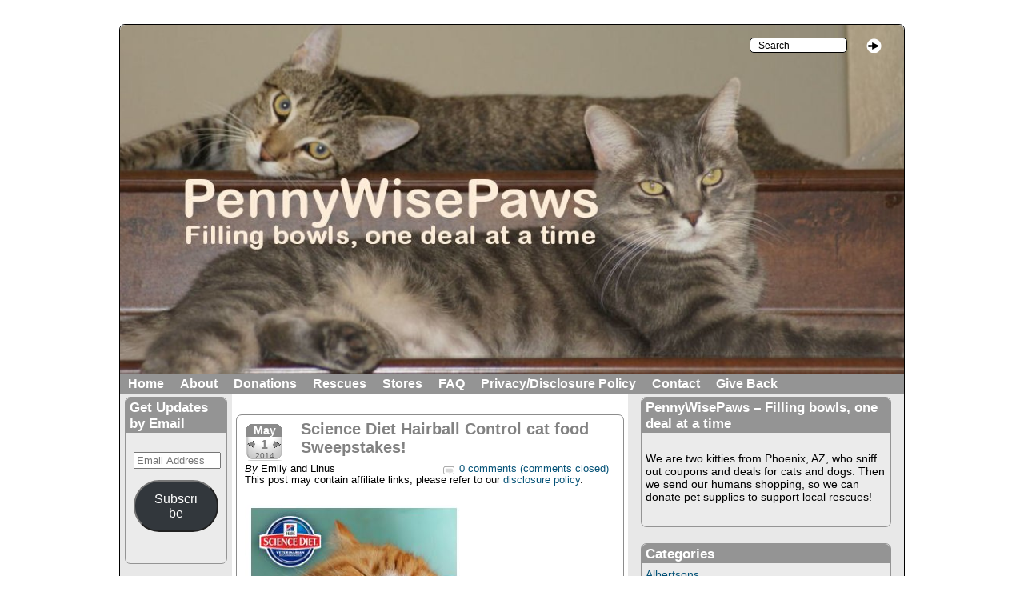

--- FILE ---
content_type: text/html; charset=UTF-8
request_url: https://www.pennywisepaws.com/science-diet-hairball-control-cat-food-sweepstakes/
body_size: 18399
content:
<!DOCTYPE html PUBLIC "-//W3C//DTD XHTML 1.0 Strict//EN" 
"http://www.w3.org/TR/xhtml1/DTD/xhtml1-strict.dtd">

<html lang="en-US" xmlns="http://www.w3.org/1999/xhtml">

<head profile="http://gmpg.org/xfn/11">
<meta name="viewport" content="width=device-width" />
<meta http-equiv="Content-Type" content="text/html; charset=UTF-8" />






 



<!--single-post.php-->












<!-- This is the WordPress Childishly Simple theme from Alchemweb.co.uk -->

<link rel="stylesheet" type="text/css" media="all" href="https://www.pennywisepaws.com/wp-content/themes/childishly-simple/style.css" />



<style type = "text/css">body {background-color:#ffffff;}

a:link,a:visited, div.entry a.more-link:link, div.entry a.more-link:visited, p.post-info-top span.number-of-comments, p.post-info-top span.meta-info, a.comments-closed:link, a.comments-closed:visited {color:#035176;}
a:hover, div.entry a.more-link:hover,a.comments-closed:hover {color:#05a2ed;}

div.wrapper, div#wrapper {width:980px; margin-left:auto;margin-right:auto; margin-top:30px;border-width:1px;border-color:#000000;}

h1.primary-tagline-h1, a.primary-tagline-link {color:#ffffff;}

h2.secondary-tagline-h2, a.secondary-tagline-link {color:#ffffff;}

ul.top-navigation, div.top-navigation {background-color:#949494; }
div.top-navigation {border-top-color:#ffffff; border-bottom-color:#ffffff; }
div.top-navigation a, small.nav_desc {color:#ffffff;}
div.top-navigation li:hover > a,  div.top-navigation a:focus {color:#000000;}

ul.top-navigation li li a:link, ul.top-navigation li li a:visited {color:#000000; background-color:#ffffff; border-color: #000000;} 
ul.top-navigation li li a:hover {color:#616161; background-color:#d6d6d6; border-color: #000000;} 
ul.top-navigation li li a:active {color:#000000; background-color:#949494; border-color: #000000;} 

div.inner-wrapper, div#inner-wrapper{background-color:#ffffff;}
div.header-container{min-height:25px;}
div#content, div.content{width:495px;}

div.sidebar{padding-top:3px;}
div.left-sidebar{width:140px;background-color:#e8e8e8}
div.inner-wrapper div.long-left-sidebar-background, div#inner-wrapper div.long-left-sidebar-background{background-color:#e8e8e8; width:140px;left:0px;}
div.left-sidebar-item {background-color:#ebebeb; border-color:#949494;color:#000000}
div.left-sidebar table,  div.left-sidebar th,  div.left-sidebar tr,  div.left-sidebar td {border-color:#000000;}
div.left-sidebar-item ul li {border-bottom-color:#ffffff}
div.left-sidebar-item h2.widgettitle, div.left-sidebar-item h2.left-sidebar-item {background-color:#949494; color:#ffffff;}

div.left-sidebar-item a:link, div.left-sidebar-item a:visited, div.left-sidebar-item a.url:link, div.left-sidebar-item a.url:visited {color:#035176;}
div.left-sidebar-item a:hover, div.left-sidebar-item a.url:hover {color:#05a2ed;}

div.right-sidebar{width:345px;background-color:#e8e8e8;}
div.inner-wrapper div.long-right-sidebar-background, div#inner-wrapper div.long-right-sidebar-background{background-color:#e8e8e8; width:345px;right:0px;}
div.right-sidebar-item {background-color:#ebebeb;border-color:#949494;color:#000000;}
div.right-sidebar table,  div.right-sidebar th,  div.right-sidebar tr,  div.right-sidebar td {border-color:#000000;}
div.right-sidebar-item ul li {border-bottom-color:#ffffff}
div.right-sidebar-item h2.widgettitle, div.right-sidebar-item h2.right-sidebar-item {background-color:#949494;color:#ffffff;}

div.right-sidebar-item a:link, div.right-sidebar-item a:visited, div.right-sidebar-item a.url:link, div.right-sidebar-item a.url:visited {color:#035176;}
div.right-sidebar-item a:hover, div.right-sidebar-item a.url:hover {color:#05a2ed;}

h1.multiple-post-heading,  span.multiple-nav-left a, span.multiple-nav-right a, p.single-left, p.single-right, p.single-left a, p.single-right a, p.password-protected-comments, h3.comment-reply-title, h3.comment-reply-title a:link, h3.comments, a#cancel-comment-reply-link, p.allowed-tags, p.logged-in-as, p.must-be-logged-in, p.must-be-logged-in a, a.logged-in-as, a.log-out {color:#535353;}

h1.post-title,  h1.page-title,  h2.post-title, a.permalink:link, a.permalink:visited  {color:#828282;}
a.permalink:hover {color:#b1b1b1;}

div.post, div.page, div.attachment, p.post-info-top, div.inner-home-page-simple-textarea-content  {border-color:#8c8c8c; background-color:#ffffff; color:#000000;}

div.entry table,  div.entry th,  div.entry tr,  div.entry td {border-color:#000000;}
.wp-caption-text, span.comment-link {color:#000000;}

div.post, div.page, div.attachment {margin-bottom:30px;}

div.sticky {border-color: #8c8c8c;}

ul.bottom-navigation, div.bottom-navigation {background-color:#949494; }
div.bottom-navigation {border-top-color:#ffffff; border-bottom-color:#ffffff; }
div.bottom-navigation a, small.nav_desc {color:#ffffff;}
div.bottom-navigation li:hover > a,  div.bottom-navigation a:focus {color:#000000;}

ul.bottom-navigation li li a:link, ul.bottom-navigation li li a:visited {color:#000000; background-color:#ffffff; border-color: #000000;} 
ul.bottom-navigation li li a:hover {color:#616161; background-color:#d6d6d6; border-color: #000000;} 
ul.bottom-navigation li li a:active {color:#000000; background-color:#949494; border-color: #000000;} 

div.footer {background-color:#dfdfdf;}
div.inner-footer-widget-container {padding-left:10px;}
div.inner-footer-widget-container {padding-right:10px;}
div.inner-footer table,  div.inner-footer th,  div.inner-footer tr,  div.inner-footer td {border-color:#000000;}
div.outer-footer-item {width:33.33%;}
div.inner-footer-item {background-color:#ebebeb;border-color:#ebebeb;color:#000000; min-height:200px;}
div.inner-footer-item p.footer-latest-comments-excerpt {color:#000000;}
div.inner-footer-item ul li {border-bottom-color:#ffffff}
div.inner-footer-item h2.footer-item, div.inner-footer-item h2.widgettitle {background-color:#949494;color:#ffffff;}

div.inner-footer-item a:link, div.inner-footer-item a:visited {color:#035176;}
div.inner-footer-item a:hover {color:#05a2ed;}

div.footer-spacer {height:10px;}

a.powered-by:link, a.theme-created-by:link, a.rss-all-posts:link, a.rss-all-comments:link, a.rss-comments-single-post:link, a.designed-by:link, a.powered-by:visited, a.theme-created-by:visited, a.rss-all-posts:visited, a.rss-all-comments:visited, a.rss-comments-single-post:visited, a.designed-by:visited {color:#574e4e;}

span.image-rss {border-color:#574e4e;}

p.copyright, span.theme-created-by, a.powered-by:hover, a.theme-created-by:hover, a.rss-all-posts:hover, a.rss-all-comments:hover, a.rss-comments-single-post:hover, a.designed-by:hover {color:#ffffff;}

div.inner-home-page-simple-textarea-content, div.post, div.page, div.attachment, div.comment-body{-moz-border-radius:7px;-webkit-border-radius:7px;border-radius:7px}

div.left-sidebar-item, h2.left-sidebar-item,  div.right-sidebar-item, h2.right-sidebar-item, div.inner-footer-item, h2.footer-item, left-sidebar-item, h2.left-sidebar-item,  div.inner-home-page-widget, div.left-sidebar-item h2.widgettitle:first-child, div.right-sidebar-item h2.widgettitle:first-child, div.inner-footer-item h2.widgettitle:first-child, div.inner-home-page-widget  h2.widgettitle:first-child  {-moz-border-radius-topleft:7px; -moz-border-radius-topright:7px;-webkit-border-top-left-radius:7px;-webkit-border-top-right-radius:7px;border-top-right-radius:7px;border-top-left-radius:7px;}


div.left-sidebar-item,div.right-sidebar-item, div.inner-footer-item, div.inner-home-page-widget {-moz-border-radius-bottomleft: 7px; -moz-border-radius-bottomright:7px;-webkit-border-bottom-left-radius:7px;-webkit-border-bottom-right-radius:7px;border-bottom-right-radius:7px;border-bottom-left-radius:7px;}


div.wrapper, div#wrapper, div.top-image-container, img.header {-moz-border-radius-topleft:7px; -moz-border-radius-topright:7px;-webkit-border-top-left-radius:7px;-webkit-border-top-right-radius:7px;border-top-right-radius:7px;border-top-left-radius:7px;}


div.wrapper, div#wrapper, div.footer {-moz-border-radius-bottomleft:7px; -moz-border-radius-bottomright:7px;-webkit-border-bottom-left-radius:7px;-webkit-border-bottom-right-radius:7px;border-bottom-right-radius:7px;border-bottom-left-radius:7px;}


img.avatar {-moz-border-radius: 3px;border-radius: 3px;-webkit-box-shadow: 0 1px 2px #bbb;-moz-box-shadow: 0 1px 2px #bbb;box-shadow: 0 1px 2px #bbb;}


a.page-numbers:link, a.page-numbers:visited, a.page-numbers:hover,span.current {-moz-border-radius: 3px;border-radius: 3px;-webkit-box-shadow: 0 1px 2px #bbb;-moz-box-shadow: 0 1px 2px #bbb;box-shadow: 0 1px 2px #bbb;}



/*Start font-size and font-family styles*/


/*End font-size and font-family styles*/

</style> 


 



<title>Science Diet Hairball Control cat food Sweepstakes! - PennyWisePaws</title>



		    <!-- PVC Template -->
    <script type="text/template" id="pvc-stats-view-template">
    <i class="pvc-stats-icon medium" aria-hidden="true"><svg aria-hidden="true" focusable="false" data-prefix="far" data-icon="chart-bar" role="img" xmlns="http://www.w3.org/2000/svg" viewBox="0 0 512 512" class="svg-inline--fa fa-chart-bar fa-w-16 fa-2x"><path fill="currentColor" d="M396.8 352h22.4c6.4 0 12.8-6.4 12.8-12.8V108.8c0-6.4-6.4-12.8-12.8-12.8h-22.4c-6.4 0-12.8 6.4-12.8 12.8v230.4c0 6.4 6.4 12.8 12.8 12.8zm-192 0h22.4c6.4 0 12.8-6.4 12.8-12.8V140.8c0-6.4-6.4-12.8-12.8-12.8h-22.4c-6.4 0-12.8 6.4-12.8 12.8v198.4c0 6.4 6.4 12.8 12.8 12.8zm96 0h22.4c6.4 0 12.8-6.4 12.8-12.8V204.8c0-6.4-6.4-12.8-12.8-12.8h-22.4c-6.4 0-12.8 6.4-12.8 12.8v134.4c0 6.4 6.4 12.8 12.8 12.8zM496 400H48V80c0-8.84-7.16-16-16-16H16C7.16 64 0 71.16 0 80v336c0 17.67 14.33 32 32 32h464c8.84 0 16-7.16 16-16v-16c0-8.84-7.16-16-16-16zm-387.2-48h22.4c6.4 0 12.8-6.4 12.8-12.8v-70.4c0-6.4-6.4-12.8-12.8-12.8h-22.4c-6.4 0-12.8 6.4-12.8 12.8v70.4c0 6.4 6.4 12.8 12.8 12.8z" class=""></path></svg></i> 
	 <%= total_view %> total views	<% if ( today_view > 0 ) { %>
		<span class="views_today">,  <%= today_view %> views today</span>
	<% } %>
	</span>
	</script>
		    <meta name='robots' content='index, follow, max-image-preview:large, max-snippet:-1, max-video-preview:-1' />

	<!-- This site is optimized with the Yoast SEO plugin v22.6 - https://yoast.com/wordpress/plugins/seo/ -->
	<link rel="canonical" href="https://www.pennywisepaws.com/science-diet-hairball-control-cat-food-sweepstakes/" />
	<meta property="og:locale" content="en_US" />
	<meta property="og:type" content="article" />
	<meta property="og:title" content="Science Diet Hairball Control cat food Sweepstakes! - PennyWisePaws" />
	<meta property="og:description" content="&nbsp; Science Diet is hosting another giveaway! Head over here and enter for a chance to win one of 3000 Hill&#8217;s® Science Diet® Adult Hairball Control cat food prizes! The contest runs through 5/9/2014. Good luck to all!! We know Pesky and Angel&#8217;s human will have to enter this one for sure! &nbsp; Related posts: Reminder: (continue reading...)" />
	<meta property="og:url" content="https://www.pennywisepaws.com/science-diet-hairball-control-cat-food-sweepstakes/" />
	<meta property="og:site_name" content="PennyWisePaws" />
	<meta property="article:published_time" content="2014-05-01T17:22:06+00:00" />
	<meta property="og:image" content="https://www.pennywisepaws.com/wp-content/uploads/2014/05/sd-hairball.jpg" />
	<meta property="og:image:width" content="269" />
	<meta property="og:image:height" content="268" />
	<meta property="og:image:type" content="image/jpeg" />
	<meta name="author" content="Emily and Linus" />
	<meta name="twitter:label1" content="Written by" />
	<meta name="twitter:data1" content="Emily and Linus" />
	<script type="application/ld+json" class="yoast-schema-graph">{"@context":"https://schema.org","@graph":[{"@type":"WebPage","@id":"https://www.pennywisepaws.com/science-diet-hairball-control-cat-food-sweepstakes/","url":"https://www.pennywisepaws.com/science-diet-hairball-control-cat-food-sweepstakes/","name":"Science Diet Hairball Control cat food Sweepstakes! - PennyWisePaws","isPartOf":{"@id":"https://www.pennywisepaws.com/#website"},"primaryImageOfPage":{"@id":"https://www.pennywisepaws.com/science-diet-hairball-control-cat-food-sweepstakes/#primaryimage"},"image":{"@id":"https://www.pennywisepaws.com/science-diet-hairball-control-cat-food-sweepstakes/#primaryimage"},"thumbnailUrl":"https://www.pennywisepaws.com/wp-content/uploads/2014/05/sd-hairball.jpg","datePublished":"2014-05-01T17:22:06+00:00","dateModified":"2014-05-01T17:22:06+00:00","author":{"@id":"https://www.pennywisepaws.com/#/schema/person/9059223b8f6b8e979330522c96e4c1cf"},"breadcrumb":{"@id":"https://www.pennywisepaws.com/science-diet-hairball-control-cat-food-sweepstakes/#breadcrumb"},"inLanguage":"en-US","potentialAction":[{"@type":"ReadAction","target":["https://www.pennywisepaws.com/science-diet-hairball-control-cat-food-sweepstakes/"]}]},{"@type":"ImageObject","inLanguage":"en-US","@id":"https://www.pennywisepaws.com/science-diet-hairball-control-cat-food-sweepstakes/#primaryimage","url":"https://www.pennywisepaws.com/wp-content/uploads/2014/05/sd-hairball.jpg","contentUrl":"https://www.pennywisepaws.com/wp-content/uploads/2014/05/sd-hairball.jpg","width":269,"height":268},{"@type":"BreadcrumbList","@id":"https://www.pennywisepaws.com/science-diet-hairball-control-cat-food-sweepstakes/#breadcrumb","itemListElement":[{"@type":"ListItem","position":1,"name":"Home","item":"https://www.pennywisepaws.com/"},{"@type":"ListItem","position":2,"name":"Science Diet Hairball Control cat food Sweepstakes!"}]},{"@type":"WebSite","@id":"https://www.pennywisepaws.com/#website","url":"https://www.pennywisepaws.com/","name":"PennyWisePaws","description":"Filling bowls, one deal at a time","potentialAction":[{"@type":"SearchAction","target":{"@type":"EntryPoint","urlTemplate":"https://www.pennywisepaws.com/?s={search_term_string}"},"query-input":"required name=search_term_string"}],"inLanguage":"en-US"},{"@type":"Person","@id":"https://www.pennywisepaws.com/#/schema/person/9059223b8f6b8e979330522c96e4c1cf","name":"Emily and Linus","image":{"@type":"ImageObject","inLanguage":"en-US","@id":"https://www.pennywisepaws.com/#/schema/person/image/","url":"https://secure.gravatar.com/avatar/6f33e04913a3cd710a2aed116c1f6fe0?s=96&d=retro&r=g","contentUrl":"https://secure.gravatar.com/avatar/6f33e04913a3cd710a2aed116c1f6fe0?s=96&d=retro&r=g","caption":"Emily and Linus"},"sameAs":["http://www.pennywisepaws.com"],"url":"https://www.pennywisepaws.com/author/emilyandlinuscox-net/"}]}</script>
	<!-- / Yoast SEO plugin. -->


<link rel='dns-prefetch' href='//secure.gravatar.com' />
<link rel='dns-prefetch' href='//stats.wp.com' />
<link rel='dns-prefetch' href='//v0.wordpress.com' />
<link rel='dns-prefetch' href='//jetpack.wordpress.com' />
<link rel='dns-prefetch' href='//s0.wp.com' />
<link rel='dns-prefetch' href='//public-api.wordpress.com' />
<link rel='dns-prefetch' href='//0.gravatar.com' />
<link rel='dns-prefetch' href='//1.gravatar.com' />
<link rel='dns-prefetch' href='//2.gravatar.com' />
<link rel='dns-prefetch' href='//widgets.wp.com' />
<link rel="alternate" type="application/rss+xml" title="PennyWisePaws &raquo; Feed" href="https://www.pennywisepaws.com/feed/" />
<link rel="alternate" type="application/rss+xml" title="PennyWisePaws &raquo; Comments Feed" href="https://www.pennywisepaws.com/comments/feed/" />
<script type="text/javascript">
/* <![CDATA[ */
window._wpemojiSettings = {"baseUrl":"https:\/\/s.w.org\/images\/core\/emoji\/15.0.3\/72x72\/","ext":".png","svgUrl":"https:\/\/s.w.org\/images\/core\/emoji\/15.0.3\/svg\/","svgExt":".svg","source":{"concatemoji":"https:\/\/www.pennywisepaws.com\/wp-includes\/js\/wp-emoji-release.min.js?ver=6.5.3"}};
/*! This file is auto-generated */
!function(i,n){var o,s,e;function c(e){try{var t={supportTests:e,timestamp:(new Date).valueOf()};sessionStorage.setItem(o,JSON.stringify(t))}catch(e){}}function p(e,t,n){e.clearRect(0,0,e.canvas.width,e.canvas.height),e.fillText(t,0,0);var t=new Uint32Array(e.getImageData(0,0,e.canvas.width,e.canvas.height).data),r=(e.clearRect(0,0,e.canvas.width,e.canvas.height),e.fillText(n,0,0),new Uint32Array(e.getImageData(0,0,e.canvas.width,e.canvas.height).data));return t.every(function(e,t){return e===r[t]})}function u(e,t,n){switch(t){case"flag":return n(e,"\ud83c\udff3\ufe0f\u200d\u26a7\ufe0f","\ud83c\udff3\ufe0f\u200b\u26a7\ufe0f")?!1:!n(e,"\ud83c\uddfa\ud83c\uddf3","\ud83c\uddfa\u200b\ud83c\uddf3")&&!n(e,"\ud83c\udff4\udb40\udc67\udb40\udc62\udb40\udc65\udb40\udc6e\udb40\udc67\udb40\udc7f","\ud83c\udff4\u200b\udb40\udc67\u200b\udb40\udc62\u200b\udb40\udc65\u200b\udb40\udc6e\u200b\udb40\udc67\u200b\udb40\udc7f");case"emoji":return!n(e,"\ud83d\udc26\u200d\u2b1b","\ud83d\udc26\u200b\u2b1b")}return!1}function f(e,t,n){var r="undefined"!=typeof WorkerGlobalScope&&self instanceof WorkerGlobalScope?new OffscreenCanvas(300,150):i.createElement("canvas"),a=r.getContext("2d",{willReadFrequently:!0}),o=(a.textBaseline="top",a.font="600 32px Arial",{});return e.forEach(function(e){o[e]=t(a,e,n)}),o}function t(e){var t=i.createElement("script");t.src=e,t.defer=!0,i.head.appendChild(t)}"undefined"!=typeof Promise&&(o="wpEmojiSettingsSupports",s=["flag","emoji"],n.supports={everything:!0,everythingExceptFlag:!0},e=new Promise(function(e){i.addEventListener("DOMContentLoaded",e,{once:!0})}),new Promise(function(t){var n=function(){try{var e=JSON.parse(sessionStorage.getItem(o));if("object"==typeof e&&"number"==typeof e.timestamp&&(new Date).valueOf()<e.timestamp+604800&&"object"==typeof e.supportTests)return e.supportTests}catch(e){}return null}();if(!n){if("undefined"!=typeof Worker&&"undefined"!=typeof OffscreenCanvas&&"undefined"!=typeof URL&&URL.createObjectURL&&"undefined"!=typeof Blob)try{var e="postMessage("+f.toString()+"("+[JSON.stringify(s),u.toString(),p.toString()].join(",")+"));",r=new Blob([e],{type:"text/javascript"}),a=new Worker(URL.createObjectURL(r),{name:"wpTestEmojiSupports"});return void(a.onmessage=function(e){c(n=e.data),a.terminate(),t(n)})}catch(e){}c(n=f(s,u,p))}t(n)}).then(function(e){for(var t in e)n.supports[t]=e[t],n.supports.everything=n.supports.everything&&n.supports[t],"flag"!==t&&(n.supports.everythingExceptFlag=n.supports.everythingExceptFlag&&n.supports[t]);n.supports.everythingExceptFlag=n.supports.everythingExceptFlag&&!n.supports.flag,n.DOMReady=!1,n.readyCallback=function(){n.DOMReady=!0}}).then(function(){return e}).then(function(){var e;n.supports.everything||(n.readyCallback(),(e=n.source||{}).concatemoji?t(e.concatemoji):e.wpemoji&&e.twemoji&&(t(e.twemoji),t(e.wpemoji)))}))}((window,document),window._wpemojiSettings);
/* ]]> */
</script>
<style id='wp-emoji-styles-inline-css' type='text/css'>

	img.wp-smiley, img.emoji {
		display: inline !important;
		border: none !important;
		box-shadow: none !important;
		height: 1em !important;
		width: 1em !important;
		margin: 0 0.07em !important;
		vertical-align: -0.1em !important;
		background: none !important;
		padding: 0 !important;
	}
</style>
<link rel='stylesheet' id='wp-block-library-css' href='https://www.pennywisepaws.com/wp-includes/css/dist/block-library/style.min.css?ver=6.5.3' type='text/css' media='all' />
<style id='wp-block-library-inline-css' type='text/css'>
.has-text-align-justify{text-align:justify;}
</style>
<link rel='stylesheet' id='mediaelement-css' href='https://www.pennywisepaws.com/wp-includes/js/mediaelement/mediaelementplayer-legacy.min.css?ver=4.2.17' type='text/css' media='all' />
<link rel='stylesheet' id='wp-mediaelement-css' href='https://www.pennywisepaws.com/wp-includes/js/mediaelement/wp-mediaelement.min.css?ver=6.5.3' type='text/css' media='all' />
<style id='jetpack-sharing-buttons-style-inline-css' type='text/css'>
.jetpack-sharing-buttons__services-list{display:flex;flex-direction:row;flex-wrap:wrap;gap:0;list-style-type:none;margin:5px;padding:0}.jetpack-sharing-buttons__services-list.has-small-icon-size{font-size:12px}.jetpack-sharing-buttons__services-list.has-normal-icon-size{font-size:16px}.jetpack-sharing-buttons__services-list.has-large-icon-size{font-size:24px}.jetpack-sharing-buttons__services-list.has-huge-icon-size{font-size:36px}@media print{.jetpack-sharing-buttons__services-list{display:none!important}}.editor-styles-wrapper .wp-block-jetpack-sharing-buttons{gap:0;padding-inline-start:0}ul.jetpack-sharing-buttons__services-list.has-background{padding:1.25em 2.375em}
</style>
<style id='classic-theme-styles-inline-css' type='text/css'>
/*! This file is auto-generated */
.wp-block-button__link{color:#fff;background-color:#32373c;border-radius:9999px;box-shadow:none;text-decoration:none;padding:calc(.667em + 2px) calc(1.333em + 2px);font-size:1.125em}.wp-block-file__button{background:#32373c;color:#fff;text-decoration:none}
</style>
<style id='global-styles-inline-css' type='text/css'>
body{--wp--preset--color--black: #000000;--wp--preset--color--cyan-bluish-gray: #abb8c3;--wp--preset--color--white: #ffffff;--wp--preset--color--pale-pink: #f78da7;--wp--preset--color--vivid-red: #cf2e2e;--wp--preset--color--luminous-vivid-orange: #ff6900;--wp--preset--color--luminous-vivid-amber: #fcb900;--wp--preset--color--light-green-cyan: #7bdcb5;--wp--preset--color--vivid-green-cyan: #00d084;--wp--preset--color--pale-cyan-blue: #8ed1fc;--wp--preset--color--vivid-cyan-blue: #0693e3;--wp--preset--color--vivid-purple: #9b51e0;--wp--preset--gradient--vivid-cyan-blue-to-vivid-purple: linear-gradient(135deg,rgba(6,147,227,1) 0%,rgb(155,81,224) 100%);--wp--preset--gradient--light-green-cyan-to-vivid-green-cyan: linear-gradient(135deg,rgb(122,220,180) 0%,rgb(0,208,130) 100%);--wp--preset--gradient--luminous-vivid-amber-to-luminous-vivid-orange: linear-gradient(135deg,rgba(252,185,0,1) 0%,rgba(255,105,0,1) 100%);--wp--preset--gradient--luminous-vivid-orange-to-vivid-red: linear-gradient(135deg,rgba(255,105,0,1) 0%,rgb(207,46,46) 100%);--wp--preset--gradient--very-light-gray-to-cyan-bluish-gray: linear-gradient(135deg,rgb(238,238,238) 0%,rgb(169,184,195) 100%);--wp--preset--gradient--cool-to-warm-spectrum: linear-gradient(135deg,rgb(74,234,220) 0%,rgb(151,120,209) 20%,rgb(207,42,186) 40%,rgb(238,44,130) 60%,rgb(251,105,98) 80%,rgb(254,248,76) 100%);--wp--preset--gradient--blush-light-purple: linear-gradient(135deg,rgb(255,206,236) 0%,rgb(152,150,240) 100%);--wp--preset--gradient--blush-bordeaux: linear-gradient(135deg,rgb(254,205,165) 0%,rgb(254,45,45) 50%,rgb(107,0,62) 100%);--wp--preset--gradient--luminous-dusk: linear-gradient(135deg,rgb(255,203,112) 0%,rgb(199,81,192) 50%,rgb(65,88,208) 100%);--wp--preset--gradient--pale-ocean: linear-gradient(135deg,rgb(255,245,203) 0%,rgb(182,227,212) 50%,rgb(51,167,181) 100%);--wp--preset--gradient--electric-grass: linear-gradient(135deg,rgb(202,248,128) 0%,rgb(113,206,126) 100%);--wp--preset--gradient--midnight: linear-gradient(135deg,rgb(2,3,129) 0%,rgb(40,116,252) 100%);--wp--preset--font-size--small: 13px;--wp--preset--font-size--medium: 20px;--wp--preset--font-size--large: 36px;--wp--preset--font-size--x-large: 42px;--wp--preset--spacing--20: 0.44rem;--wp--preset--spacing--30: 0.67rem;--wp--preset--spacing--40: 1rem;--wp--preset--spacing--50: 1.5rem;--wp--preset--spacing--60: 2.25rem;--wp--preset--spacing--70: 3.38rem;--wp--preset--spacing--80: 5.06rem;--wp--preset--shadow--natural: 6px 6px 9px rgba(0, 0, 0, 0.2);--wp--preset--shadow--deep: 12px 12px 50px rgba(0, 0, 0, 0.4);--wp--preset--shadow--sharp: 6px 6px 0px rgba(0, 0, 0, 0.2);--wp--preset--shadow--outlined: 6px 6px 0px -3px rgba(255, 255, 255, 1), 6px 6px rgba(0, 0, 0, 1);--wp--preset--shadow--crisp: 6px 6px 0px rgba(0, 0, 0, 1);}:where(.is-layout-flex){gap: 0.5em;}:where(.is-layout-grid){gap: 0.5em;}body .is-layout-flex{display: flex;}body .is-layout-flex{flex-wrap: wrap;align-items: center;}body .is-layout-flex > *{margin: 0;}body .is-layout-grid{display: grid;}body .is-layout-grid > *{margin: 0;}:where(.wp-block-columns.is-layout-flex){gap: 2em;}:where(.wp-block-columns.is-layout-grid){gap: 2em;}:where(.wp-block-post-template.is-layout-flex){gap: 1.25em;}:where(.wp-block-post-template.is-layout-grid){gap: 1.25em;}.has-black-color{color: var(--wp--preset--color--black) !important;}.has-cyan-bluish-gray-color{color: var(--wp--preset--color--cyan-bluish-gray) !important;}.has-white-color{color: var(--wp--preset--color--white) !important;}.has-pale-pink-color{color: var(--wp--preset--color--pale-pink) !important;}.has-vivid-red-color{color: var(--wp--preset--color--vivid-red) !important;}.has-luminous-vivid-orange-color{color: var(--wp--preset--color--luminous-vivid-orange) !important;}.has-luminous-vivid-amber-color{color: var(--wp--preset--color--luminous-vivid-amber) !important;}.has-light-green-cyan-color{color: var(--wp--preset--color--light-green-cyan) !important;}.has-vivid-green-cyan-color{color: var(--wp--preset--color--vivid-green-cyan) !important;}.has-pale-cyan-blue-color{color: var(--wp--preset--color--pale-cyan-blue) !important;}.has-vivid-cyan-blue-color{color: var(--wp--preset--color--vivid-cyan-blue) !important;}.has-vivid-purple-color{color: var(--wp--preset--color--vivid-purple) !important;}.has-black-background-color{background-color: var(--wp--preset--color--black) !important;}.has-cyan-bluish-gray-background-color{background-color: var(--wp--preset--color--cyan-bluish-gray) !important;}.has-white-background-color{background-color: var(--wp--preset--color--white) !important;}.has-pale-pink-background-color{background-color: var(--wp--preset--color--pale-pink) !important;}.has-vivid-red-background-color{background-color: var(--wp--preset--color--vivid-red) !important;}.has-luminous-vivid-orange-background-color{background-color: var(--wp--preset--color--luminous-vivid-orange) !important;}.has-luminous-vivid-amber-background-color{background-color: var(--wp--preset--color--luminous-vivid-amber) !important;}.has-light-green-cyan-background-color{background-color: var(--wp--preset--color--light-green-cyan) !important;}.has-vivid-green-cyan-background-color{background-color: var(--wp--preset--color--vivid-green-cyan) !important;}.has-pale-cyan-blue-background-color{background-color: var(--wp--preset--color--pale-cyan-blue) !important;}.has-vivid-cyan-blue-background-color{background-color: var(--wp--preset--color--vivid-cyan-blue) !important;}.has-vivid-purple-background-color{background-color: var(--wp--preset--color--vivid-purple) !important;}.has-black-border-color{border-color: var(--wp--preset--color--black) !important;}.has-cyan-bluish-gray-border-color{border-color: var(--wp--preset--color--cyan-bluish-gray) !important;}.has-white-border-color{border-color: var(--wp--preset--color--white) !important;}.has-pale-pink-border-color{border-color: var(--wp--preset--color--pale-pink) !important;}.has-vivid-red-border-color{border-color: var(--wp--preset--color--vivid-red) !important;}.has-luminous-vivid-orange-border-color{border-color: var(--wp--preset--color--luminous-vivid-orange) !important;}.has-luminous-vivid-amber-border-color{border-color: var(--wp--preset--color--luminous-vivid-amber) !important;}.has-light-green-cyan-border-color{border-color: var(--wp--preset--color--light-green-cyan) !important;}.has-vivid-green-cyan-border-color{border-color: var(--wp--preset--color--vivid-green-cyan) !important;}.has-pale-cyan-blue-border-color{border-color: var(--wp--preset--color--pale-cyan-blue) !important;}.has-vivid-cyan-blue-border-color{border-color: var(--wp--preset--color--vivid-cyan-blue) !important;}.has-vivid-purple-border-color{border-color: var(--wp--preset--color--vivid-purple) !important;}.has-vivid-cyan-blue-to-vivid-purple-gradient-background{background: var(--wp--preset--gradient--vivid-cyan-blue-to-vivid-purple) !important;}.has-light-green-cyan-to-vivid-green-cyan-gradient-background{background: var(--wp--preset--gradient--light-green-cyan-to-vivid-green-cyan) !important;}.has-luminous-vivid-amber-to-luminous-vivid-orange-gradient-background{background: var(--wp--preset--gradient--luminous-vivid-amber-to-luminous-vivid-orange) !important;}.has-luminous-vivid-orange-to-vivid-red-gradient-background{background: var(--wp--preset--gradient--luminous-vivid-orange-to-vivid-red) !important;}.has-very-light-gray-to-cyan-bluish-gray-gradient-background{background: var(--wp--preset--gradient--very-light-gray-to-cyan-bluish-gray) !important;}.has-cool-to-warm-spectrum-gradient-background{background: var(--wp--preset--gradient--cool-to-warm-spectrum) !important;}.has-blush-light-purple-gradient-background{background: var(--wp--preset--gradient--blush-light-purple) !important;}.has-blush-bordeaux-gradient-background{background: var(--wp--preset--gradient--blush-bordeaux) !important;}.has-luminous-dusk-gradient-background{background: var(--wp--preset--gradient--luminous-dusk) !important;}.has-pale-ocean-gradient-background{background: var(--wp--preset--gradient--pale-ocean) !important;}.has-electric-grass-gradient-background{background: var(--wp--preset--gradient--electric-grass) !important;}.has-midnight-gradient-background{background: var(--wp--preset--gradient--midnight) !important;}.has-small-font-size{font-size: var(--wp--preset--font-size--small) !important;}.has-medium-font-size{font-size: var(--wp--preset--font-size--medium) !important;}.has-large-font-size{font-size: var(--wp--preset--font-size--large) !important;}.has-x-large-font-size{font-size: var(--wp--preset--font-size--x-large) !important;}
.wp-block-navigation a:where(:not(.wp-element-button)){color: inherit;}
:where(.wp-block-post-template.is-layout-flex){gap: 1.25em;}:where(.wp-block-post-template.is-layout-grid){gap: 1.25em;}
:where(.wp-block-columns.is-layout-flex){gap: 2em;}:where(.wp-block-columns.is-layout-grid){gap: 2em;}
.wp-block-pullquote{font-size: 1.5em;line-height: 1.6;}
</style>
<link rel='stylesheet' id='a3-pvc-style-css' href='https://www.pennywisepaws.com/wp-content/plugins/page-views-count/assets/css/style.min.css?ver=2.8.3' type='text/css' media='all' />
<style id='jetpack_facebook_likebox-inline-css' type='text/css'>
.widget_facebook_likebox {
	overflow: hidden;
}

</style>
<link rel='stylesheet' id='yarpp-thumbnails-css' href='https://www.pennywisepaws.com/wp-content/plugins/yet-another-related-posts-plugin/style/styles_thumbnails.css?ver=5.30.10' type='text/css' media='all' />
<style id='yarpp-thumbnails-inline-css' type='text/css'>
.yarpp-thumbnails-horizontal .yarpp-thumbnail {width: 130px;height: 170px;margin: 5px;margin-left: 0px;}.yarpp-thumbnail > img, .yarpp-thumbnail-default {width: 120px;height: 120px;margin: 5px;}.yarpp-thumbnails-horizontal .yarpp-thumbnail-title {margin: 7px;margin-top: 0px;width: 120px;}.yarpp-thumbnail-default > img {min-height: 120px;min-width: 120px;}
.yarpp-thumbnails-horizontal .yarpp-thumbnail {width: 130px;height: 170px;margin: 5px;margin-left: 0px;}.yarpp-thumbnail > img, .yarpp-thumbnail-default {width: 120px;height: 120px;margin: 5px;}.yarpp-thumbnails-horizontal .yarpp-thumbnail-title {margin: 7px;margin-top: 0px;width: 120px;}.yarpp-thumbnail-default > img {min-height: 120px;min-width: 120px;}
</style>
<link rel='stylesheet' id='a3pvc-css' href='//www.pennywisepaws.com/wp-content/uploads/sass/pvc.min.css?ver=1503538181' type='text/css' media='all' />
<link rel='stylesheet' id='dashicons-css' href='https://www.pennywisepaws.com/wp-includes/css/dashicons.min.css?ver=6.5.3' type='text/css' media='all' />
<link rel='stylesheet' id='childishlysimple-style-print-css' href='https://www.pennywisepaws.com/wp-content/themes/childishly-simple/style-print.css?ver=6.5.3' type='text/css' media='print' />
<link rel='stylesheet' id='childishlysimple-style-custom-css' href='https://www.pennywisepaws.com/wp-content/themes/childishly-simple/style-custom.css?ver=6.5.3' type='text/css' media='screen' />
<link rel='stylesheet' id='yarppRelatedCss-css' href='https://www.pennywisepaws.com/wp-content/plugins/yet-another-related-posts-plugin/style/related.css?ver=5.30.10' type='text/css' media='all' />
<link rel='stylesheet' id='social-logos-css' href='https://www.pennywisepaws.com/wp-content/plugins/jetpack/_inc/social-logos/social-logos.min.css?ver=13.4.1' type='text/css' media='all' />
<link rel='stylesheet' id='jetpack_css-css' href='https://www.pennywisepaws.com/wp-content/plugins/jetpack/css/jetpack.css?ver=13.4.1' type='text/css' media='all' />
<script type="text/javascript" src="https://www.pennywisepaws.com/wp-includes/js/jquery/jquery.min.js?ver=3.7.1" id="jquery-core-js"></script>
<script type="text/javascript" src="https://www.pennywisepaws.com/wp-includes/js/jquery/jquery-migrate.min.js?ver=3.4.1" id="jquery-migrate-js"></script>
<script type="text/javascript" src="https://www.pennywisepaws.com/wp-includes/js/underscore.min.js?ver=1.13.4" id="underscore-js"></script>
<script type="text/javascript" src="https://www.pennywisepaws.com/wp-includes/js/backbone.min.js?ver=1.5.0" id="backbone-js"></script>
<script type="text/javascript" id="a3-pvc-backbone-js-extra">
/* <![CDATA[ */
var pvc_vars = {"rest_api_url":"https:\/\/www.pennywisepaws.com\/wp-json\/pvc\/v1","ajax_url":"https:\/\/www.pennywisepaws.com\/wp-admin\/admin-ajax.php","security":"5ea5aacd3e","ajax_load_type":"rest_api"};
/* ]]> */
</script>
<script type="text/javascript" src="https://www.pennywisepaws.com/wp-content/plugins/page-views-count/assets/js/pvc.backbone.min.js?ver=2.8.3" id="a3-pvc-backbone-js"></script>
<link rel="https://api.w.org/" href="https://www.pennywisepaws.com/wp-json/" /><link rel="alternate" type="application/json" href="https://www.pennywisepaws.com/wp-json/wp/v2/posts/3582" /><link rel="EditURI" type="application/rsd+xml" title="RSD" href="https://www.pennywisepaws.com/xmlrpc.php?rsd" />
<meta name="generator" content="WordPress 6.5.3" />
<link rel='shortlink' href='https://wp.me/p3NgwJ-VM' />
<link rel="alternate" type="application/json+oembed" href="https://www.pennywisepaws.com/wp-json/oembed/1.0/embed?url=https%3A%2F%2Fwww.pennywisepaws.com%2Fscience-diet-hairball-control-cat-food-sweepstakes%2F" />
<link rel="alternate" type="text/xml+oembed" href="https://www.pennywisepaws.com/wp-json/oembed/1.0/embed?url=https%3A%2F%2Fwww.pennywisepaws.com%2Fscience-diet-hairball-control-cat-food-sweepstakes%2F&#038;format=xml" />
	<style>img#wpstats{display:none}</style>
		<!-- Analytics by WP Statistics v14.6.4 - https://wp-statistics.com/ -->
    <script async src="https://pagead2.googlesyndication.com/pagead/js/adsbygoogle.js?client=ca-pub-7423303100474508" crossorigin="anonymous"></script>




<script data-ad-client="ca-pub-7423303100474508" async src="https://pagead2.googlesyndication.com/pagead/js/adsbygoogle.js"></script>

<!-- Add CSS, HTML or javascript to the head element of all pages of your website -->





<style type="text/css">.recentcomments a{display:inline !important;padding:0 !important;margin:0 !important;}</style>


</head>



<body class="post-template-default single single-post postid-3582 single-format-gallery three_col_cont_middle chrome">





<!-- Add HTML above your website on all of your pages -->





<div class="wrapper">  




<div class="top-search"> 
	<form method="get" class="top-search-form" action="https://www.pennywisepaws.com/">
		<fieldset class="top-search">
			<input type="text"  onfocus="this.value=''" value="Search"  name="s" id="top-search-input"  />
			<input  type="submit" id="top-search-submit" value="" />  
		</fieldset>
	</form>
</div><!--Close top search-->








<!-- Add HTML above your top banner image on all of your web pages-->








	


<!--  Top banner image, taglines or shortcode on all web pages -->







<div class="top-image-container">





	<img class="header"  src="https://www.pennywisepaws.com/wp-content/uploads/2014/05/cropped-new-pwp-header-for-blog11.jpg"  alt="header image" />
	




</div><!-- end top-image-container -->












<!-- Add HTML below the top banner image on all of your pages -->









<div class="top-navigation"><ul id="menu-menu" class="top-navigation"><li id='menu-item-157'  class="menu-item menu-item-type-custom menu-item-object-custom"><a  href="http://pennywisepaws.com">Home</a> </li>
<li id='menu-item-45'  class="menu-item menu-item-type-post_type menu-item-object-page"><a  href="https://www.pennywisepaws.com/about-us/">About</a> </li>
<li id='menu-item-288'  class="menu-item menu-item-type-taxonomy menu-item-object-category"><a  href="https://www.pennywisepaws.com/category/donation-drop-off/">Donations</a> </li>
<li id='menu-item-134'  class="menu-item menu-item-type-post_type menu-item-object-page"><a  href="https://www.pennywisepaws.com/rescues/">Rescues</a> </li>
<li id='menu-item-92'  class="menu-item menu-item-type-post_type menu-item-object-page menu-item-has-children"><a  href="https://www.pennywisepaws.com/stores/">Stores</a> 
<ul class="sub-menu">
<li id='menu-item-561'  class="menu-item menu-item-type-post_type menu-item-object-page"><a  href="https://www.pennywisepaws.com/stores/petclub/">PETCLUB</a> </li>
<li id='menu-item-563'  class="menu-item menu-item-type-post_type menu-item-object-page"><a  href="https://www.pennywisepaws.com/stores/petco/">PETCO</a> </li>
<li id='menu-item-562'  class="menu-item menu-item-type-post_type menu-item-object-page"><a  href="https://www.pennywisepaws.com/stores/petsmart/">PETSMART</a> </li>
</ul>
</li>
<li id='menu-item-248'  class="menu-item menu-item-type-post_type menu-item-object-page menu-item-has-children"><a  href="https://www.pennywisepaws.com/faq/">FAQ</a> 
<ul class="sub-menu">
<li id='menu-item-91'  class="menu-item menu-item-type-post_type menu-item-object-page"><a  href="https://www.pennywisepaws.com/kittie-coupon-lingo/">Coupon Lingo</a> </li>
</ul>
</li>
<li id='menu-item-47'  class="menu-item menu-item-type-post_type menu-item-object-page"><a  href="https://www.pennywisepaws.com/privacy-policy-2/">Privacy/Disclosure Policy</a> </li>
<li id='menu-item-90'  class="menu-item menu-item-type-post_type menu-item-object-page"><a  href="https://www.pennywisepaws.com/contact-us/">Contact</a> </li>
<li id='menu-item-4588'  class="menu-item menu-item-type-post_type menu-item-object-page"><a  href="https://www.pennywisepaws.com/suggestions/">Give Back</a> </li>
</ul></div>








<!-- Add HTML below your top navigation bar on all of your web pages-->





<div class="inner-wrapper">






<div class="long-left-sidebar-background">
&nbsp;
</div>  



<div class="sidebar left-sidebar">










<div class="sidebar-item left-sidebar-item left-sidebar-widget left_sidebar_widget_blog_subscription jetpack_subscription_widget">
		<h2 class="widgettitle left-sidebar-item">Get Updates by Email</h2>
		
		
			<div class="wp-block-jetpack-subscriptions__container">
			<form action="#" method="post" accept-charset="utf-8" id="subscribe-blog-blog_subscription-2"
				data-blog="56070613"
				data-post_access_level="everybody" >
									<p id="subscribe-email">
						<label id="jetpack-subscribe-label"
							class="screen-reader-text"
							for="subscribe-field-blog_subscription-2">
							Email Address						</label>
						<input type="email" name="email" required="required"
																					value=""
							id="subscribe-field-blog_subscription-2"
							placeholder="Email Address"
						/>
					</p>

					<p id="subscribe-submit"
											>
						<input type="hidden" name="action" value="subscribe"/>
						<input type="hidden" name="source" value="https://www.pennywisepaws.com/science-diet-hairball-control-cat-food-sweepstakes/"/>
						<input type="hidden" name="sub-type" value="widget"/>
						<input type="hidden" name="redirect_fragment" value="subscribe-blog-blog_subscription-2"/>
						<input type="hidden" id="_wpnonce" name="_wpnonce" value="b7ac1f31be" /><input type="hidden" name="_wp_http_referer" value="/science-diet-hairball-control-cat-food-sweepstakes/" />						<button type="submit"
															class="wp-block-button__link"
																					name="jetpack_subscriptions_widget"
						>
							Subscribe						</button>
					</p>
							</form>
						</div>
			


</div>




<div class="sidebar-item left-sidebar-item left-sidebar-widget left_sidebar_widget_facebook_likebox">
		<h2 class="widgettitle left-sidebar-item"><a href="https://www.facebook.com/pages/Emily-and-Linus/348676178502842">Like us on Facebook!</a></h2>
		
				<div id="fb-root"></div>
		<div class="fb-page" data-href="https://www.facebook.com/pages/Emily-and-Linus/348676178502842" data-width="200"  data-height="250" data-hide-cover="false" data-show-facepile="true" data-tabs="false" data-hide-cta="false" data-small-header="false">
		<div class="fb-xfbml-parse-ignore"><blockquote cite="https://www.facebook.com/pages/Emily-and-Linus/348676178502842"><a href="https://www.facebook.com/pages/Emily-and-Linus/348676178502842">Like us on Facebook!</a></blockquote></div>
		</div>
		

</div>




<div class="sidebar-item left-sidebar-item left-sidebar-widget left_sidebar_widget_text">			<div class="textwidget"><div class="alignleft">
     <script type="text/javascript">
       	amzn_assoc_ad_type = "banner";
	amzn_assoc_marketplace = "amazon";
	amzn_assoc_region = "US";
	amzn_assoc_placement = "assoc_banner_placement_default";
	amzn_assoc_campaigns = "pets";
	amzn_assoc_banner_type = "category";
	amzn_assoc_p = "40";
	amzn_assoc_isresponsive = "false";
	amzn_assoc_banner_id = "1KZWWAF2G3Q4FCAEXQ82";
	amzn_assoc_width = "120";
	amzn_assoc_height = "60";
	amzn_assoc_tracking_id = "penn04-20";
	amzn_assoc_linkid = "cbe34a686133fbd3a533ec1355e114e4";
     </script>
     <script src="//z-na.amazon-adsystem.com/widgets/q?ServiceVersion=20070822&Operation=GetScript&ID=OneJS&WS=1"></script>
    </div></div>
		

</div>




<div class="sidebar-item left-sidebar-item left-sidebar-widget left_sidebar_widget_text">			<div class="textwidget"><a href="http://aff.enadvncdtrk2.com/aff_c?offer_id=258&aff_id=17809&file_id=2419" target="_blank" rel="noopener"><img src="http://media.enimgs.net/brand/files/escalatenetwork/258/redplum.png" width="120" height="90" border="0" /></a><img src="http://aff.enadvncdtrk2.com/aff_i?offer_id=258&file_id=2419&aff_id=17809" width="1" height="1" /></div>
		

</div>





		<div class="sidebar-item left-sidebar-item left-sidebar-widget left_sidebar_widget_recent_entries">
		
		<h2 class="widgettitle left-sidebar-item">Recent Posts</h2>
		
		
		<ul>
											<li>
					<a href="https://www.pennywisepaws.com/another-mini-march-donation-to-meowness-03-25/">Another Mini March Donation to Meowness (03/25)</a>
									</li>
											<li>
					<a href="https://www.pennywisepaws.com/march-2025-donation-to-meowness/">March 2025 Donation to Meowness</a>
									</li>
											<li>
					<a href="https://www.pennywisepaws.com/february-2025-donation-to-meowness/">February 2025 Donation to Meowness</a>
									</li>
											<li>
					<a href="https://www.pennywisepaws.com/november-2024-mini-donation-to-meowness/">November 2024 Mini Donation to Meowness</a>
									</li>
											<li>
					<a href="https://www.pennywisepaws.com/march-2024-donation-to-meowness/">March 2024 Donation to Meowness</a>
									</li>
											<li>
					<a href="https://www.pennywisepaws.com/february-2024-donation-to-meowness/">February 2024 Donation to Meowness</a>
									</li>
					</ul>

		

</div>




<div class="sidebar-item left-sidebar-item left-sidebar-widget left_sidebar_widget_recent_comments">
		<h2 class="widgettitle left-sidebar-item">Recent Comments</h2>
		
		<ul id="recentcomments"><li class="recentcomments"><span class="comment-author-link"><a href="http://www.pennywisepaws.com" class="url" rel="ugc">Emily and Linus</a></span> on <a href="https://www.pennywisepaws.com/march-2023-donation-to-meowness/#comment-19095">March 2023 Donation to Meowness</a></li><li class="recentcomments"><span class="comment-author-link"><a href="https://redwelliesrabbitry.blogspot.com/2022/09/nail-trimming.html" class="url" rel="ugc external nofollow">Grimm</a></span> on <a href="https://www.pennywisepaws.com/march-2023-donation-to-meowness/#comment-19094">March 2023 Donation to Meowness</a></li><li class="recentcomments"><span class="comment-author-link">Sebastian and Turkish</span> on <a href="https://www.pennywisepaws.com/january-2022-donation-to-meowness/#comment-19093">January 2022 Donation to Meowness</a></li><li class="recentcomments"><span class="comment-author-link"><a href="http://www.pennywisepaws.com" class="url" rel="ugc">Emily and Linus</a></span> on <a href="https://www.pennywisepaws.com/petco-joybucks-through-1119-buy-anything-in-store-receive-a-5-off-25-coupon/#comment-18038">Petco Joybucks: Through 11/19 Buy anything in store receive a $5 off 25 coupon!</a></li><li class="recentcomments"><span class="comment-author-link">Gladys soriano</span> on <a href="https://www.pennywisepaws.com/petco-joybucks-through-1119-buy-anything-in-store-receive-a-5-off-25-coupon/#comment-18037">Petco Joybucks: Through 11/19 Buy anything in store receive a $5 off 25 coupon!</a></li></ul>

</div>




<div class="sidebar-item left-sidebar-item left-sidebar-widget left_sidebar_widget_archive">
		<h2 class="widgettitle left-sidebar-item">Archives</h2>
		
		
			<ul>
					<li><a href='https://www.pennywisepaws.com/2025/03/'>March 2025</a></li>
	<li><a href='https://www.pennywisepaws.com/2025/02/'>February 2025</a></li>
	<li><a href='https://www.pennywisepaws.com/2024/11/'>November 2024</a></li>
	<li><a href='https://www.pennywisepaws.com/2024/03/'>March 2024</a></li>
	<li><a href='https://www.pennywisepaws.com/2024/02/'>February 2024</a></li>
	<li><a href='https://www.pennywisepaws.com/2023/03/'>March 2023</a></li>
	<li><a href='https://www.pennywisepaws.com/2022/01/'>January 2022</a></li>
	<li><a href='https://www.pennywisepaws.com/2021/12/'>December 2021</a></li>
	<li><a href='https://www.pennywisepaws.com/2021/11/'>November 2021</a></li>
	<li><a href='https://www.pennywisepaws.com/2020/01/'>January 2020</a></li>
	<li><a href='https://www.pennywisepaws.com/2019/12/'>December 2019</a></li>
	<li><a href='https://www.pennywisepaws.com/2019/11/'>November 2019</a></li>
	<li><a href='https://www.pennywisepaws.com/2019/07/'>July 2019</a></li>
	<li><a href='https://www.pennywisepaws.com/2019/06/'>June 2019</a></li>
	<li><a href='https://www.pennywisepaws.com/2019/04/'>April 2019</a></li>
	<li><a href='https://www.pennywisepaws.com/2018/12/'>December 2018</a></li>
	<li><a href='https://www.pennywisepaws.com/2018/11/'>November 2018</a></li>
	<li><a href='https://www.pennywisepaws.com/2018/10/'>October 2018</a></li>
	<li><a href='https://www.pennywisepaws.com/2018/09/'>September 2018</a></li>
	<li><a href='https://www.pennywisepaws.com/2018/08/'>August 2018</a></li>
	<li><a href='https://www.pennywisepaws.com/2018/06/'>June 2018</a></li>
	<li><a href='https://www.pennywisepaws.com/2018/03/'>March 2018</a></li>
	<li><a href='https://www.pennywisepaws.com/2018/02/'>February 2018</a></li>
	<li><a href='https://www.pennywisepaws.com/2018/01/'>January 2018</a></li>
	<li><a href='https://www.pennywisepaws.com/2017/12/'>December 2017</a></li>
	<li><a href='https://www.pennywisepaws.com/2017/11/'>November 2017</a></li>
	<li><a href='https://www.pennywisepaws.com/2017/10/'>October 2017</a></li>
	<li><a href='https://www.pennywisepaws.com/2017/09/'>September 2017</a></li>
	<li><a href='https://www.pennywisepaws.com/2017/08/'>August 2017</a></li>
	<li><a href='https://www.pennywisepaws.com/2017/07/'>July 2017</a></li>
	<li><a href='https://www.pennywisepaws.com/2017/06/'>June 2017</a></li>
	<li><a href='https://www.pennywisepaws.com/2017/05/'>May 2017</a></li>
	<li><a href='https://www.pennywisepaws.com/2017/04/'>April 2017</a></li>
	<li><a href='https://www.pennywisepaws.com/2017/03/'>March 2017</a></li>
	<li><a href='https://www.pennywisepaws.com/2017/01/'>January 2017</a></li>
	<li><a href='https://www.pennywisepaws.com/2016/12/'>December 2016</a></li>
	<li><a href='https://www.pennywisepaws.com/2016/11/'>November 2016</a></li>
	<li><a href='https://www.pennywisepaws.com/2016/10/'>October 2016</a></li>
	<li><a href='https://www.pennywisepaws.com/2016/09/'>September 2016</a></li>
	<li><a href='https://www.pennywisepaws.com/2016/08/'>August 2016</a></li>
	<li><a href='https://www.pennywisepaws.com/2016/06/'>June 2016</a></li>
	<li><a href='https://www.pennywisepaws.com/2016/04/'>April 2016</a></li>
	<li><a href='https://www.pennywisepaws.com/2016/03/'>March 2016</a></li>
	<li><a href='https://www.pennywisepaws.com/2016/02/'>February 2016</a></li>
	<li><a href='https://www.pennywisepaws.com/2016/01/'>January 2016</a></li>
	<li><a href='https://www.pennywisepaws.com/2015/12/'>December 2015</a></li>
	<li><a href='https://www.pennywisepaws.com/2015/11/'>November 2015</a></li>
	<li><a href='https://www.pennywisepaws.com/2015/09/'>September 2015</a></li>
	<li><a href='https://www.pennywisepaws.com/2015/08/'>August 2015</a></li>
	<li><a href='https://www.pennywisepaws.com/2015/07/'>July 2015</a></li>
	<li><a href='https://www.pennywisepaws.com/2015/06/'>June 2015</a></li>
	<li><a href='https://www.pennywisepaws.com/2015/03/'>March 2015</a></li>
	<li><a href='https://www.pennywisepaws.com/2015/01/'>January 2015</a></li>
	<li><a href='https://www.pennywisepaws.com/2014/12/'>December 2014</a></li>
	<li><a href='https://www.pennywisepaws.com/2014/11/'>November 2014</a></li>
	<li><a href='https://www.pennywisepaws.com/2014/10/'>October 2014</a></li>
	<li><a href='https://www.pennywisepaws.com/2014/09/'>September 2014</a></li>
	<li><a href='https://www.pennywisepaws.com/2014/08/'>August 2014</a></li>
	<li><a href='https://www.pennywisepaws.com/2014/07/'>July 2014</a></li>
	<li><a href='https://www.pennywisepaws.com/2014/06/'>June 2014</a></li>
	<li><a href='https://www.pennywisepaws.com/2014/05/'>May 2014</a></li>
	<li><a href='https://www.pennywisepaws.com/2014/04/'>April 2014</a></li>
	<li><a href='https://www.pennywisepaws.com/2014/03/'>March 2014</a></li>
	<li><a href='https://www.pennywisepaws.com/2014/02/'>February 2014</a></li>
	<li><a href='https://www.pennywisepaws.com/2014/01/'>January 2014</a></li>
	<li><a href='https://www.pennywisepaws.com/2013/12/'>December 2013</a></li>
	<li><a href='https://www.pennywisepaws.com/2013/11/'>November 2013</a></li>
	<li><a href='https://www.pennywisepaws.com/2013/10/'>October 2013</a></li>
	<li><a href='https://www.pennywisepaws.com/2013/09/'>September 2013</a></li>
	<li><a href='https://www.pennywisepaws.com/2013/08/'>August 2013</a></li>
	<li><a href='https://www.pennywisepaws.com/2013/07/'>July 2013</a></li>
			</ul>

			

</div>












<div class="sidebar-item left-sidebar-item left-sidebar-home-item"> 
	<h2 class="left-sidebar-item  left-sidebar-home">Home</h2>

		<ul class="left-sidebar-item left-sidebar-home">
			<li class="left-sidebar-home">
				<a class="left-sidebar-home" href="https://www.pennywisepaws.com/">Home</a>
			</li>
		</ul>	

</div><!--End left-sidebar-item-->





















































































</div><!--End left-sidebar-->




<div class="content content-single-post">



<div class="header-container header-container-single-post">

</div><!-- End header-container -->







<div class="single-post post-3582 post type-post status-publish format-gallery has-post-thumbnail hentry category-cat-deals category-giveaway category-sweepstakes tag-hairball-control tag-science-diet tag-sweepstakes post_format-post-format-gallery">







<p class="post-date">
	<a class="date-permalink" href="https://www.pennywisepaws.com/science-diet-hairball-control-cat-food-sweepstakes/" rel="bookmark" title="Permanent Link to Science Diet Hairball Control cat food Sweepstakes!">
		<span class="post-month">May</span>
		<span class="post-day">1</span>
		<span class="post-year">2014</span>
	</a>
</p>



 



<h1 id="post-title" class="post-title index">Science Diet Hairball Control cat food Sweepstakes!</h1>





<p  class="post-info-top">
	<span class="by">By</span> <span class="post-author">Emily and Linus</span>


	<span class="meta-info">			<span class="number-of-comments">
				<a href="https://www.pennywisepaws.com/science-diet-hairball-control-cat-food-sweepstakes/#post-title" class="comment-link" title="Permanent Link to Science Diet Hairball Control cat food Sweepstakes!">0 comments (comments closed)</a>
			</span>
&nbsp;</span><!--Close meta-info-->

  <br>This post may contain affiliate links, please refer to our <a href="/privacy-policy-2/" target="blank">disclosure policy</a>.
</p> 



<div class="entry single-post-entry single-post-entry-gallery">



<p><a href="http://www.pennywisepaws.com/wp-content/uploads/2014/05/sd-hairball.jpg"><img fetchpriority="high" decoding="async" class="alignnone size-full wp-image-3583" alt="sd hairball" src="http://www.pennywisepaws.com/wp-content/uploads/2014/05/sd-hairball.jpg" width="269" height="268" srcset="https://www.pennywisepaws.com/wp-content/uploads/2014/05/sd-hairball.jpg 269w, https://www.pennywisepaws.com/wp-content/uploads/2014/05/sd-hairball-150x150.jpg 150w" sizes="(max-width: 269px) 100vw, 269px" /></a></p>
<p>&nbsp;</p>
<p>Science Diet is hosting <a href="https://www.facebook.com/HillsPetUS?sk=app_181518015386164">another giveaway</a>!</p>
<p><a href="https://www.facebook.com/HillsPetUS?sk=app_181518015386164">Head over here and enter</a> for a chance to win one of 3000 Hill&#8217;s® Science Diet® Adult Hairball Control cat food prizes!</p>
<p><span style="line-height: 1.5em;">The contest runs through 5/9/2014.</span></p>
<div>
<div id="social_campaign_description">
<p>Good luck to all!!</p>
<p>We know Pesky and Angel&#8217;s human will have to enter this one for sure!</p>
</div>
</div>
<p>&nbsp;</p>
<div class="sharedaddy sd-sharing-enabled"><div class="robots-nocontent sd-block sd-social sd-social-icon sd-sharing"><h3 class="sd-title">Share this:</h3><div class="sd-content"><ul><li class="share-twitter"><a rel="nofollow noopener noreferrer" data-shared="sharing-twitter-3582" class="share-twitter sd-button share-icon no-text" href="https://www.pennywisepaws.com/science-diet-hairball-control-cat-food-sweepstakes/?share=twitter" target="_blank" title="Click to share on Twitter" ><span></span><span class="sharing-screen-reader-text">Click to share on Twitter (Opens in new window)</span></a></li><li class="share-facebook"><a rel="nofollow noopener noreferrer" data-shared="sharing-facebook-3582" class="share-facebook sd-button share-icon no-text" href="https://www.pennywisepaws.com/science-diet-hairball-control-cat-food-sweepstakes/?share=facebook" target="_blank" title="Click to share on Facebook" ><span></span><span class="sharing-screen-reader-text">Click to share on Facebook (Opens in new window)</span></a></li><li class="share-end"></li></ul></div></div></div><div class='sharedaddy sd-block sd-like jetpack-likes-widget-wrapper jetpack-likes-widget-unloaded' id='like-post-wrapper-56070613-3582-696b67f9ee5d8' data-src='https://widgets.wp.com/likes/?ver=13.4.1#blog_id=56070613&amp;post_id=3582&amp;origin=www.pennywisepaws.com&amp;obj_id=56070613-3582-696b67f9ee5d8&amp;n=1' data-name='like-post-frame-56070613-3582-696b67f9ee5d8' data-title='Like or Reblog'><h3 class="sd-title">Like this:</h3><div class='likes-widget-placeholder post-likes-widget-placeholder' style='height: 55px;'><span class='button'><span>Like</span></span> <span class="loading">Loading...</span></div><span class='sd-text-color'></span><a class='sd-link-color'></a></div><div class='yarpp yarpp-related yarpp-related-website yarpp-template-thumbnails'>
<!-- YARPP Thumbnails -->
<h3>Related posts:</h3>
<div class="yarpp-thumbnails-horizontal">
<a class='yarpp-thumbnail' rel='norewrite' href='https://www.pennywisepaws.com/reminder-science-diet-hairball-control-cat-food-sweepstakes-enter-59-2/' title='Reminder: Science Diet Hairball Control cat food Sweepstakes, enter before 5/9!'>
<span class="yarpp-thumbnail-default"><img src="https://www.pennywisepaws.com/wp-content/uploads/2014/05/cropped-new-pwp-header-for-blog11.jpg" alt="Default Thumbnail" data-pin-nopin="true" /></span><span class="yarpp-thumbnail-title">Reminder: Science Diet Hairball Control cat food Sweepstakes, enter before 5/9!</span></a>
<a class='yarpp-thumbnail' rel='norewrite' href='https://www.pennywisepaws.com/reminder-science-diet-hairball-control-cat-food-sweepstakes-enter-59/' title='Reminder: Science Diet Hairball Control cat food Sweepstakes, enter before 5/9!'>
<img width="120" height="120" src="https://www.pennywisepaws.com/wp-content/uploads/2014/05/sd-hairball.jpg" class="attachment-yarpp-thumbnail size-yarpp-thumbnail wp-post-image" alt="" data-pin-nopin="true" srcset="https://www.pennywisepaws.com/wp-content/uploads/2014/05/sd-hairball.jpg 269w, https://www.pennywisepaws.com/wp-content/uploads/2014/05/sd-hairball-150x150.jpg 150w" sizes="(max-width: 120px) 100vw, 120px" /><span class="yarpp-thumbnail-title">Reminder: Science Diet Hairball Control cat food Sweepstakes, enter before 5/9!</span></a>
<a class='yarpp-thumbnail' rel='norewrite' href='https://www.pennywisepaws.com/last-chance-enter-science-diet-hairball-control-cat-food-sweepstakes-enter-59/' title='Last chance to enter: Science Diet Hairball Control cat food Sweepstakes, enter before 5/9!'>
<img width="120" height="120" src="https://www.pennywisepaws.com/wp-content/uploads/2014/05/sd-hairball.jpg" class="attachment-yarpp-thumbnail size-yarpp-thumbnail wp-post-image" alt="" data-pin-nopin="true" srcset="https://www.pennywisepaws.com/wp-content/uploads/2014/05/sd-hairball.jpg 269w, https://www.pennywisepaws.com/wp-content/uploads/2014/05/sd-hairball-150x150.jpg 150w" sizes="(max-width: 120px) 100vw, 120px" /><span class="yarpp-thumbnail-title">Last chance to enter: Science Diet Hairball Control cat food Sweepstakes, enter before 5/9!</span></a>
</div>
</div>



</div> <!--Close entry-->


 



	<p class="post-info-bottom-categories">Categories: <span class="categories"> <a href="https://www.pennywisepaws.com/category/cat-deals/" rel="category tag">Cat Deals</a>, <a href="https://www.pennywisepaws.com/category/giveaway/" rel="category tag">Giveaway</a>, <a href="https://www.pennywisepaws.com/category/sweepstakes/" rel="category tag">Sweepstakes</a>&nbsp;</span></p>

	<p class="post-info-bottom-tags">Tags: <span class="tags"> <a href="https://www.pennywisepaws.com/tag/hairball-control/" rel="tag">Hairball control</a>, <a href="https://www.pennywisepaws.com/tag/science-diet/" rel="tag">Science Diet</a>, <a href="https://www.pennywisepaws.com/tag/sweepstakes/" rel="tag">Sweepstakes</a>&nbsp;</span></p>



			
<p class="no-comments-no-trackbacks">Sorry, no comments or trackbacks are allowed on this post.</p>




 
 





</div><!--Close  post htentry  etc. -->  






<div class="single-post-navigation">
	<p class="single-left"> &laquo; <a href="https://www.pennywisepaws.com/castor-pollux-organix-31-dry-cat-food-and-bogo-wet-cat-food-printables/" rel="prev">Castor &#038; Pollux Organix: 3/1 dry cat food and BOGO wet cat food printables!</a></p><!--Close single-left-->
	<p class="single-right"> <a href="https://www.pennywisepaws.com/reminder-purina-paw-forward-enter-daily-chance-win-one-5000-prizes-2/" rel="next">Reminder: Purina Paw It Forward: Enter daily for a chance to win one of 5000 prizes!</a> &raquo;</p><!--Close single-right-->
</div><!--Close single-post-navigation-->











	













</div><!--Close content-->






<div class="long-right-sidebar-background">
&nbsp;
</div>  



<div class="sidebar right-sidebar">










<div class="sidebar-item right-sidebar-item right-sidebar-widget right_sidebar_widget_text">
		<h2 class="widgettitle right-sidebar-item">PennyWisePaws &#8211; Filling bowls, one deal at a time</h2>
		
					<div class="textwidget"><p>We are two kitties from Phoenix, AZ, who sniff out coupons and deals for cats and dogs. Then we send our humans shopping, so we can donate pet supplies to support local rescues!</p>
</div>
		

</div>




<div class="sidebar-item right-sidebar-item right-sidebar-widget right_sidebar_widget_categories">
		<h2 class="widgettitle right-sidebar-item">Categories</h2>
		
		
			<ul>
					<li class="cat-item cat-item-255"><a href="https://www.pennywisepaws.com/category/albertsons/">Albertsons</a>
</li>
	<li class="cat-item cat-item-205"><a href="https://www.pennywisepaws.com/category/amazon/">Amazon</a>
</li>
	<li class="cat-item cat-item-40"><a href="https://www.pennywisepaws.com/category/cat-deals/">Cat Deals</a>
</li>
	<li class="cat-item cat-item-22"><a href="https://www.pennywisepaws.com/category/cvs/">CVS</a>
</li>
	<li class="cat-item cat-item-39"><a href="https://www.pennywisepaws.com/category/dog-deals/">Dog Deals</a>
</li>
	<li class="cat-item cat-item-28"><a href="https://www.pennywisepaws.com/category/donation-drop-off/">Donation Drop Off</a>
</li>
	<li class="cat-item cat-item-37"><a href="https://www.pennywisepaws.com/category/dry-food-deals/">Dry Food Deals</a>
</li>
	<li class="cat-item cat-item-661"><a href="https://www.pennywisepaws.com/category/ebay/">Ebay</a>
</li>
	<li class="cat-item cat-item-251"><a href="https://www.pennywisepaws.com/category/email-coupon/">Email Coupon</a>
</li>
	<li class="cat-item cat-item-351"><a href="https://www.pennywisepaws.com/category/event/">Event</a>
</li>
	<li class="cat-item cat-item-149"><a href="https://www.pennywisepaws.com/category/family-dollar/">Family Dollar</a>
</li>
	<li class="cat-item cat-item-114"><a href="https://www.pennywisepaws.com/category/flyer-coupon/">Flyer Coupon</a>
</li>
	<li class="cat-item cat-item-92"><a href="https://www.pennywisepaws.com/category/freebie/">Freebie</a>
</li>
	<li class="cat-item cat-item-19"><a href="https://www.pennywisepaws.com/category/frys/">Frys</a>
</li>
	<li class="cat-item cat-item-659"><a href="https://www.pennywisepaws.com/category/gift-card/">gift card</a>
</li>
	<li class="cat-item cat-item-541"><a href="https://www.pennywisepaws.com/category/giveaway/">Giveaway</a>
</li>
	<li class="cat-item cat-item-18"><a href="https://www.pennywisepaws.com/category/store-deal/">In-Store Deal</a>
</li>
	<li class="cat-item cat-item-24"><a href="https://www.pennywisepaws.com/category/insert-coupon/">Insert Coupon</a>
</li>
	<li class="cat-item cat-item-47"><a href="https://www.pennywisepaws.com/category/instant-win-game/">Instant Win Game</a>
</li>
	<li class="cat-item cat-item-27"><a href="https://www.pennywisepaws.com/category/ramblings/">Kittie Ramblings</a>
</li>
	<li class="cat-item cat-item-42"><a href="https://www.pennywisepaws.com/category/litter/">Litter Deals</a>
</li>
	<li class="cat-item cat-item-589"><a href="https://www.pennywisepaws.com/category/mail-call/">Mail Call</a>
</li>
	<li class="cat-item cat-item-17"><a href="https://www.pennywisepaws.com/category/online-deal/">Online Deal</a>
</li>
	<li class="cat-item cat-item-16"><a href="https://www.pennywisepaws.com/category/petco/">Petco</a>
</li>
	<li class="cat-item cat-item-15"><a href="https://www.pennywisepaws.com/category/petsmart/">Petsmart</a>
</li>
	<li class="cat-item cat-item-23"><a href="https://www.pennywisepaws.com/category/printable-coupon/">Printable Coupon</a>
</li>
	<li class="cat-item cat-item-101"><a href="https://www.pennywisepaws.com/category/rebates/">Rebates</a>
</li>
	<li class="cat-item cat-item-34"><a href="https://www.pennywisepaws.com/category/recalls/">Recalls</a>
</li>
	<li class="cat-item cat-item-20"><a href="https://www.pennywisepaws.com/category/safeway/">Safeway</a>
</li>
	<li class="cat-item cat-item-102"><a href="https://www.pennywisepaws.com/category/scenarios/">Scenarios</a>
</li>
	<li class="cat-item cat-item-246"><a href="https://www.pennywisepaws.com/category/shopping-trips/">Shopping Trips</a>
</li>
	<li class="cat-item cat-item-331"><a href="https://www.pennywisepaws.com/category/spayneuter/">Spay/Neuter</a>
</li>
	<li class="cat-item cat-item-71"><a href="https://www.pennywisepaws.com/category/store-coupon/">Store Coupon</a>
</li>
	<li class="cat-item cat-item-244"><a href="https://www.pennywisepaws.com/category/strategies/">Strategies</a>
</li>
	<li class="cat-item cat-item-88"><a href="https://www.pennywisepaws.com/category/supplies/">Supplies</a>
</li>
	<li class="cat-item cat-item-240"><a href="https://www.pennywisepaws.com/category/sweepstakes/">Sweepstakes</a>
</li>
	<li class="cat-item cat-item-138"><a href="https://www.pennywisepaws.com/category/target/">Target</a>
</li>
	<li class="cat-item cat-item-184"><a href="https://www.pennywisepaws.com/category/toys/">Toys</a>
</li>
	<li class="cat-item cat-item-660"><a href="https://www.pennywisepaws.com/category/travel/">Travel</a>
</li>
	<li class="cat-item cat-item-38"><a href="https://www.pennywisepaws.com/category/treat-deals/">Treat Deals</a>
</li>
	<li class="cat-item cat-item-258"><a href="https://www.pennywisepaws.com/category/walgreens/">Walgreens</a>
</li>
	<li class="cat-item cat-item-21"><a href="https://www.pennywisepaws.com/category/walmart/">Walmart</a>
</li>
	<li class="cat-item cat-item-36"><a href="https://www.pennywisepaws.com/category/wet-food-deals/">Wet Food Deals</a>
</li>
			</ul>

			

</div>




<div class="sidebar-item right-sidebar-item right-sidebar-widget right_sidebar_widget_tag_cloud">
		<h2 class="widgettitle right-sidebar-item">Tags</h2>
		
		<div class="tagcloud"><a href="https://www.pennywisepaws.com/tag/ah/" class="tag-cloud-link tag-link-303 tag-link-position-1" style="font-size: 9.3861386138614pt;" aria-label="A&amp;H (14 items)">A&amp;H</a>
<a href="https://www.pennywisepaws.com/tag/arm-hammer/" class="tag-cloud-link tag-link-304 tag-link-position-2" style="font-size: 12.851485148515pt;" aria-label="Arm &amp; Hammer (26 items)">Arm &amp; Hammer</a>
<a href="https://www.pennywisepaws.com/tag/azsdr/" class="tag-cloud-link tag-link-55 tag-link-position-3" style="font-size: 8.4158415841584pt;" aria-label="AZSDR (12 items)">AZSDR</a>
<a href="https://www.pennywisepaws.com/tag/beneful/" class="tag-cloud-link tag-link-69 tag-link-position-4" style="font-size: 13.960396039604pt;" aria-label="Beneful (31 items)">Beneful</a>
<a href="https://www.pennywisepaws.com/tag/blue/" class="tag-cloud-link tag-link-378 tag-link-position-5" style="font-size: 11.049504950495pt;" aria-label="Blue (19 items)">Blue</a>
<a href="https://www.pennywisepaws.com/tag/cat-chow/" class="tag-cloud-link tag-link-263 tag-link-position-6" style="font-size: 9.3861386138614pt;" aria-label="Cat Chow (14 items)">Cat Chow</a>
<a href="https://www.pennywisepaws.com/tag/fancy-feast/" class="tag-cloud-link tag-link-94 tag-link-position-7" style="font-size: 10.079207920792pt;" aria-label="Fancy Feast (16 items)">Fancy Feast</a>
<a href="https://www.pennywisepaws.com/tag/friskies/" class="tag-cloud-link tag-link-93 tag-link-position-8" style="font-size: 16.455445544554pt;" aria-label="Friskies (48 items)">Friskies</a>
<a href="https://www.pennywisepaws.com/tag/frys/" class="tag-cloud-link tag-link-651 tag-link-position-9" style="font-size: 13.960396039604pt;" aria-label="Frys (31 items)">Frys</a>
<a href="https://www.pennywisepaws.com/tag/giftcard/" class="tag-cloud-link tag-link-380 tag-link-position-10" style="font-size: 9.6633663366337pt;" aria-label="giftcard (15 items)">giftcard</a>
<a href="https://www.pennywisepaws.com/tag/giveaway/" class="tag-cloud-link tag-link-658 tag-link-position-11" style="font-size: 8.4158415841584pt;" aria-label="Giveaway (12 items)">Giveaway</a>
<a href="https://www.pennywisepaws.com/tag/grumpy-cat/" class="tag-cloud-link tag-link-647 tag-link-position-12" style="font-size: 11.049504950495pt;" aria-label="Grumpy Cat (19 items)">Grumpy Cat</a>
<a href="https://www.pennywisepaws.com/tag/halo/" class="tag-cloud-link tag-link-273 tag-link-position-13" style="font-size: 9.3861386138614pt;" aria-label="Halo (14 items)">Halo</a>
<a href="https://www.pennywisepaws.com/tag/iams/" class="tag-cloud-link tag-link-142 tag-link-position-14" style="font-size: 17.287128712871pt;" aria-label="IAMS (55 items)">IAMS</a>
<a href="https://www.pennywisepaws.com/tag/instant-win-game/" class="tag-cloud-link tag-link-653 tag-link-position-15" style="font-size: 9.6633663366337pt;" aria-label="Instant Win Game (15 items)">Instant Win Game</a>
<a href="https://www.pennywisepaws.com/tag/instinct/" class="tag-cloud-link tag-link-135 tag-link-position-16" style="font-size: 9.3861386138614pt;" aria-label="Instinct (14 items)">Instinct</a>
<a href="https://www.pennywisepaws.com/tag/iwg/" class="tag-cloud-link tag-link-466 tag-link-position-17" style="font-size: 11.60396039604pt;" aria-label="IWG (21 items)">IWG</a>
<a href="https://www.pennywisepaws.com/tag/kroger/" class="tag-cloud-link tag-link-50 tag-link-position-18" style="font-size: 8pt;" aria-label="Kroger (11 items)">Kroger</a>
<a href="https://www.pennywisepaws.com/tag/litter-2/" class="tag-cloud-link tag-link-229 tag-link-position-19" style="font-size: 15.485148514851pt;" aria-label="litter (41 items)">litter</a>
<a href="https://www.pennywisepaws.com/tag/meowness/" class="tag-cloud-link tag-link-13 tag-link-position-20" style="font-size: 9.3861386138614pt;" aria-label="meowness (14 items)">meowness</a>
<a href="https://www.pennywisepaws.com/tag/milk-bone/" class="tag-cloud-link tag-link-157 tag-link-position-21" style="font-size: 8pt;" aria-label="Milk Bone (11 items)">Milk Bone</a>
<a href="https://www.pennywisepaws.com/tag/natures-recipe/" class="tag-cloud-link tag-link-152 tag-link-position-22" style="font-size: 14.09900990099pt;" aria-label="Nature&#039;s Recipe (32 items)">Nature&#039;s Recipe</a>
<a href="https://www.pennywisepaws.com/tag/natures-variety/" class="tag-cloud-link tag-link-134 tag-link-position-23" style="font-size: 10.49504950495pt;" aria-label="Nature&#039;s Variety (17 items)">Nature&#039;s Variety</a>
<a href="https://www.pennywisepaws.com/tag/pedigree/" class="tag-cloud-link tag-link-141 tag-link-position-24" style="font-size: 8pt;" aria-label="Pedigree (11 items)">Pedigree</a>
<a href="https://www.pennywisepaws.com/tag/pet/" class="tag-cloud-link tag-link-354 tag-link-position-25" style="font-size: 12.158415841584pt;" aria-label="Pet (23 items)">Pet</a>
<a href="https://www.pennywisepaws.com/tag/petco/" class="tag-cloud-link tag-link-650 tag-link-position-26" style="font-size: 22pt;" aria-label="Petco (123 items)">Petco</a>
<a href="https://www.pennywisepaws.com/tag/petsmart/" class="tag-cloud-link tag-link-649 tag-link-position-27" style="font-size: 19.920792079208pt;" aria-label="Petsmart (86 items)">Petsmart</a>
<a href="https://www.pennywisepaws.com/tag/preview/" class="tag-cloud-link tag-link-311 tag-link-position-28" style="font-size: 10.079207920792pt;" aria-label="preview (16 items)">preview</a>
<a href="https://www.pennywisepaws.com/tag/printable/" class="tag-cloud-link tag-link-26 tag-link-position-29" style="font-size: 21.306930693069pt;" aria-label="Printable (108 items)">Printable</a>
<a href="https://www.pennywisepaws.com/tag/printable-coupon-2/" class="tag-cloud-link tag-link-56 tag-link-position-30" style="font-size: 17.841584158416pt;" aria-label="printable coupon (61 items)">printable coupon</a>
<a href="https://www.pennywisepaws.com/tag/pro-plan/" class="tag-cloud-link tag-link-289 tag-link-position-31" style="font-size: 11.326732673267pt;" aria-label="Pro Plan (20 items)">Pro Plan</a>
<a href="https://www.pennywisepaws.com/tag/purina/" class="tag-cloud-link tag-link-48 tag-link-position-32" style="font-size: 19.782178217822pt;" aria-label="Purina (84 items)">Purina</a>
<a href="https://www.pennywisepaws.com/tag/purina-one/" class="tag-cloud-link tag-link-140 tag-link-position-33" style="font-size: 9.3861386138614pt;" aria-label="Purina One (14 items)">Purina One</a>
<a href="https://www.pennywisepaws.com/tag/safeway/" class="tag-cloud-link tag-link-652 tag-link-position-34" style="font-size: 10.079207920792pt;" aria-label="Safeway (16 items)">Safeway</a>
<a href="https://www.pennywisepaws.com/tag/sample/" class="tag-cloud-link tag-link-300 tag-link-position-35" style="font-size: 9.3861386138614pt;" aria-label="sample (14 items)">sample</a>
<a href="https://www.pennywisepaws.com/tag/science-diet/" class="tag-cloud-link tag-link-25 tag-link-position-36" style="font-size: 15.762376237624pt;" aria-label="Science Diet (43 items)">Science Diet</a>
<a href="https://www.pennywisepaws.com/tag/sheba/" class="tag-cloud-link tag-link-84 tag-link-position-37" style="font-size: 10.49504950495pt;" aria-label="Sheba (17 items)">Sheba</a>
<a href="https://www.pennywisepaws.com/tag/sunday/" class="tag-cloud-link tag-link-243 tag-link-position-38" style="font-size: 12.158415841584pt;" aria-label="Sunday (23 items)">Sunday</a>
<a href="https://www.pennywisepaws.com/tag/sweepstakes/" class="tag-cloud-link tag-link-656 tag-link-position-39" style="font-size: 19.089108910891pt;" aria-label="Sweepstakes (75 items)">Sweepstakes</a>
<a href="https://www.pennywisepaws.com/tag/target/" class="tag-cloud-link tag-link-655 tag-link-position-40" style="font-size: 12.158415841584pt;" aria-label="Target (23 items)">Target</a>
<a href="https://www.pennywisepaws.com/tag/tidy-cats/" class="tag-cloud-link tag-link-221 tag-link-position-41" style="font-size: 12.158415841584pt;" aria-label="Tidy Cats (23 items)">Tidy Cats</a>
<a href="https://www.pennywisepaws.com/tag/treats/" class="tag-cloud-link tag-link-227 tag-link-position-42" style="font-size: 15.069306930693pt;" aria-label="treats (38 items)">treats</a>
<a href="https://www.pennywisepaws.com/tag/trip/" class="tag-cloud-link tag-link-554 tag-link-position-43" style="font-size: 8pt;" aria-label="trip (11 items)">trip</a>
<a href="https://www.pennywisepaws.com/tag/wbcl/" class="tag-cloud-link tag-link-264 tag-link-position-44" style="font-size: 8pt;" aria-label="WBCL (11 items)">WBCL</a>
<a href="https://www.pennywisepaws.com/tag/wellness/" class="tag-cloud-link tag-link-31 tag-link-position-45" style="font-size: 12.158415841584pt;" aria-label="Wellness (23 items)">Wellness</a></div>


</div>












<div class="sidebar-item right-sidebar-item right-sidebar-home-item"> 
	<h2 class="right-sidebar-item  right-sidebar-home">Home</h2>

		<ul class="right-sidebar-item right-sidebar-home">
			<li class="right-sidebar-home">
				<a class="right-sidebar-home" href="https://www.pennywisepaws.com/">Home</a>
			</li>
		</ul>	

</div><!--End right-sidebar-item-->






















































































</div><!--End right-sidebar-->


















</div><!-- Close inner-wrapper -->




<div class="footer">






<!-- Add HTML above your bottom navigation bar on all pages -->









<div id="container-id-01" class="bottom-navigation"><ul id="menu-id-01" class="bottom-navigation"><li id='menu-item-157'  class="menu-item menu-item-type-custom menu-item-object-custom"><a  href="http://pennywisepaws.com">Home</a> </li>
<li id='menu-item-45'  class="menu-item menu-item-type-post_type menu-item-object-page"><a  href="https://www.pennywisepaws.com/about-us/">About</a> </li>
<li id='menu-item-288'  class="menu-item menu-item-type-taxonomy menu-item-object-category"><a  href="https://www.pennywisepaws.com/category/donation-drop-off/">Donations</a> </li>
<li id='menu-item-134'  class="menu-item menu-item-type-post_type menu-item-object-page"><a  href="https://www.pennywisepaws.com/rescues/">Rescues</a> </li>
<li id='menu-item-92'  class="menu-item menu-item-type-post_type menu-item-object-page menu-item-has-children"><a  href="https://www.pennywisepaws.com/stores/">Stores</a> 
<ul class="sub-menu">
<li id='menu-item-561'  class="menu-item menu-item-type-post_type menu-item-object-page"><a  href="https://www.pennywisepaws.com/stores/petclub/">PETCLUB</a> </li>
<li id='menu-item-563'  class="menu-item menu-item-type-post_type menu-item-object-page"><a  href="https://www.pennywisepaws.com/stores/petco/">PETCO</a> </li>
<li id='menu-item-562'  class="menu-item menu-item-type-post_type menu-item-object-page"><a  href="https://www.pennywisepaws.com/stores/petsmart/">PETSMART</a> </li>
</ul>
</li>
<li id='menu-item-248'  class="menu-item menu-item-type-post_type menu-item-object-page menu-item-has-children"><a  href="https://www.pennywisepaws.com/faq/">FAQ</a> 
<ul class="sub-menu">
<li id='menu-item-91'  class="menu-item menu-item-type-post_type menu-item-object-page"><a  href="https://www.pennywisepaws.com/kittie-coupon-lingo/">Coupon Lingo</a> </li>
</ul>
</li>
<li id='menu-item-47'  class="menu-item menu-item-type-post_type menu-item-object-page"><a  href="https://www.pennywisepaws.com/privacy-policy-2/">Privacy/Disclosure Policy</a> </li>
<li id='menu-item-90'  class="menu-item menu-item-type-post_type menu-item-object-page"><a  href="https://www.pennywisepaws.com/contact-us/">Contact</a> </li>
<li id='menu-item-4588'  class="menu-item menu-item-type-post_type menu-item-object-page"><a  href="https://www.pennywisepaws.com/suggestions/">Give Back</a> </li>
</ul></div>








<!-- Add HTML below the bottom navigation bar on all of your web pages -->






<div class="footer-spacer"> &nbsp;</div>




<div class="inner-footer">
	<div class="inner-footer-widget-container">






















<div class="outer-footer-item footer-home-item">
	<div class="inner-footer-item inner-footer-home-item">

	<h2 class="footer-item  footer-home">Home</h2>
		<ul class="footer-item footer-home">
			<li class="footer-home">
			<a class="footer-home" href="https://www.pennywisepaws.com">Home</a>
			</li>
		</ul>	
	</div><!-- End inner footer item-->
</div><!--End right-sidebar-item-->












































<div class="outer-footer-item footer-pages-item"> 
	<div class="inner-footer-item inner-footer-pages-item"> 
		<h2 class="footer-item  pages"> All  pages</h2>
			<ul class="footer-item footer-pages">
				<li class="page_item page-item-6"><a href="https://www.pennywisepaws.com/about-us/">About</a></li>
<li class="page_item page-item-88"><a href="https://www.pennywisepaws.com/contact-us/">Contact</a></li>
<li class="page_item page-item-77"><a href="https://www.pennywisepaws.com/kittie-coupon-lingo/">Coupon Lingo</a></li>
<li class="page_item page-item-5412"><a href="https://www.pennywisepaws.com/coupons/">Coupons</a></li>
<li class="page_item page-item-233"><a href="https://www.pennywisepaws.com/donations/">Donations</a></li>
<li class="page_item page-item-247"><a href="https://www.pennywisepaws.com/faq/">FAQ</a></li>
<li class="page_item page-item-4587"><a href="https://www.pennywisepaws.com/suggestions/">Give Back</a></li>
<li class="page_item page-item-43"><a href="https://www.pennywisepaws.com/privacy-policy-2/">Privacy/Disclosure Policy</a></li>
<li class="page_item page-item-132"><a href="https://www.pennywisepaws.com/rescues/">Rescues</a></li>
<li class="page_item page-item-5204"><a href="https://www.pennywisepaws.com/shop/">Shop</a></li>
<li class="page_item page-item-75 page_item_has_children"><a href="https://www.pennywisepaws.com/stores/">Stores</a>
<ul class='children'>
	<li class="page_item page-item-591"><a href="https://www.pennywisepaws.com/stores/pet-planet/">Pet Planet</a></li>
	<li class="page_item page-item-216"><a href="https://www.pennywisepaws.com/stores/petclub/">PETCLUB</a></li>
	<li class="page_item page-item-212"><a href="https://www.pennywisepaws.com/stores/petco/">PETCO</a></li>
	<li class="page_item page-item-214"><a href="https://www.pennywisepaws.com/stores/petsmart/">PETSMART</a></li>
</ul>
</li>
			</ul>
	</div><!-- Close inner-footer-item-->
</div><!--Close outer-footer-item-->





































<div class="outer-footer-item footer-register-item"> 
	<div class="inner-footer-item inner-footer-register-item"> 
		<h2 class="footer-item  footer-register">Register or Log in</h2>
			<ul class="footer-item footer-register">
									<li><a rel="nofollow" href="https://www.pennywisepaws.com/wp-login.php">Log in</a></li> 

								</ul>
	</div><!-- Close inner-footer-item-->
</div><!--Close outer-footer-item-->










<!-- Add HTML below the bottom footer widgets on all of your pages -->







	<script type="text/javascript">
		window.WPCOM_sharing_counts = {"https:\/\/www.pennywisepaws.com\/science-diet-hairball-control-cat-food-sweepstakes\/":3582};
	</script>
				<script type="text/javascript" src="https://www.pennywisepaws.com/wp-includes/js/comment-reply.min.js?ver=6.5.3" id="comment-reply-js" async="async" data-wp-strategy="async"></script>
<script type="text/javascript" id="wp-statistics-tracker-js-extra">
/* <![CDATA[ */
var WP_Statistics_Tracker_Object = {"hitRequestUrl":"https:\/\/www.pennywisepaws.com\/wp-json\/wp-statistics\/v2\/hit?wp_statistics_hit_rest=yes&track_all=1&current_page_type=post&current_page_id=3582&search_query&page_uri=L3NjaWVuY2UtZGlldC1oYWlyYmFsbC1jb250cm9sLWNhdC1mb29kLXN3ZWVwc3Rha2VzLw=","keepOnlineRequestUrl":"https:\/\/www.pennywisepaws.com\/wp-json\/wp-statistics\/v2\/online?wp_statistics_hit_rest=yes&track_all=1&current_page_type=post&current_page_id=3582&search_query&page_uri=L3NjaWVuY2UtZGlldC1oYWlyYmFsbC1jb250cm9sLWNhdC1mb29kLXN3ZWVwc3Rha2VzLw=","option":{"dntEnabled":false,"cacheCompatibility":false}};
/* ]]> */
</script>
<script type="text/javascript" src="https://www.pennywisepaws.com/wp-content/plugins/wp-statistics/assets/js/tracker.js?ver=14.6.4" id="wp-statistics-tracker-js"></script>
<script type="text/javascript" id="jetpack-facebook-embed-js-extra">
/* <![CDATA[ */
var jpfbembed = {"appid":"249643311490","locale":"en_US"};
/* ]]> */
</script>
<script type="text/javascript" src="https://www.pennywisepaws.com/wp-content/plugins/jetpack/_inc/build/facebook-embed.min.js?ver=13.4.1" id="jetpack-facebook-embed-js"></script>
<script type="text/javascript" src="https://stats.wp.com/e-202603.js" id="jetpack-stats-js" data-wp-strategy="defer"></script>
<script type="text/javascript" id="jetpack-stats-js-after">
/* <![CDATA[ */
_stq = window._stq || [];
_stq.push([ "view", JSON.parse("{\"v\":\"ext\",\"blog\":\"56070613\",\"post\":\"3582\",\"tz\":\"-7\",\"srv\":\"www.pennywisepaws.com\",\"j\":\"1:13.4.1\"}") ]);
_stq.push([ "clickTrackerInit", "56070613", "3582" ]);
/* ]]> */
</script>
<script type="text/javascript" src="https://www.pennywisepaws.com/wp-content/plugins/jetpack/_inc/build/likes/queuehandler.min.js?ver=13.4.1" id="jetpack_likes_queuehandler-js"></script>
<script type="text/javascript" id="sharing-js-js-extra">
/* <![CDATA[ */
var sharing_js_options = {"lang":"en","counts":"1","is_stats_active":"1"};
/* ]]> */
</script>
<script type="text/javascript" src="https://www.pennywisepaws.com/wp-content/plugins/jetpack/_inc/build/sharedaddy/sharing.min.js?ver=13.4.1" id="sharing-js-js"></script>
<script type="text/javascript" id="sharing-js-js-after">
/* <![CDATA[ */
var windowOpen;
			( function () {
				function matches( el, sel ) {
					return !! (
						el.matches && el.matches( sel ) ||
						el.msMatchesSelector && el.msMatchesSelector( sel )
					);
				}

				document.body.addEventListener( 'click', function ( event ) {
					if ( ! event.target ) {
						return;
					}

					var el;
					if ( matches( event.target, 'a.share-twitter' ) ) {
						el = event.target;
					} else if ( event.target.parentNode && matches( event.target.parentNode, 'a.share-twitter' ) ) {
						el = event.target.parentNode;
					}

					if ( el ) {
						event.preventDefault();

						// If there's another sharing window open, close it.
						if ( typeof windowOpen !== 'undefined' ) {
							windowOpen.close();
						}
						windowOpen = window.open( el.getAttribute( 'href' ), 'wpcomtwitter', 'menubar=1,resizable=1,width=600,height=350' );
						return false;
					}
				} );
			} )();
var windowOpen;
			( function () {
				function matches( el, sel ) {
					return !! (
						el.matches && el.matches( sel ) ||
						el.msMatchesSelector && el.msMatchesSelector( sel )
					);
				}

				document.body.addEventListener( 'click', function ( event ) {
					if ( ! event.target ) {
						return;
					}

					var el;
					if ( matches( event.target, 'a.share-facebook' ) ) {
						el = event.target;
					} else if ( event.target.parentNode && matches( event.target.parentNode, 'a.share-facebook' ) ) {
						el = event.target.parentNode;
					}

					if ( el ) {
						event.preventDefault();

						// If there's another sharing window open, close it.
						if ( typeof windowOpen !== 'undefined' ) {
							windowOpen.close();
						}
						windowOpen = window.open( el.getAttribute( 'href' ), 'wpcomfacebook', 'menubar=1,resizable=1,width=600,height=400' );
						return false;
					}
				} );
			} )();
/* ]]> */
</script>
	<iframe src='https://widgets.wp.com/likes/master.html?ver=20260117#ver=20260117&#038;n=1' scrolling='no' id='likes-master' name='likes-master' style='display:none;'></iframe>
	<div id='likes-other-gravatars' class='wpl-new-layout' role="dialog" aria-hidden="true" tabindex="-1"><div class="likes-text"><span>%d</span></div><ul class="wpl-avatars sd-like-gravatars"></ul></div>
	







</div><!-- Close inner-footer-widget-container -->







<div class="footer-text-content  footer-text-content-below-footer-widgets">
</div>







		<p class="copyright">Copyright &copy; https://www.pennywisepaws.com  2014 - 2026 all rights reserved.</p>



   



<div class="rss-feeds">















</div><!-- Close rss-feeds-->





</div><!-- Close inner-footer-->






<!-- Add HTML at the bttom of your website inside the wrapper on all of your web pages-->






</div><!--Close footer-->




</div><!--Close wrapper-->






<!--  Add HTML at the bottom of your website outside the wrapper on all of your web pages -->








</body>
</html>

--- FILE ---
content_type: text/html; charset=utf-8
request_url: https://www.google.com/recaptcha/api2/aframe
body_size: 266
content:
<!DOCTYPE HTML><html><head><meta http-equiv="content-type" content="text/html; charset=UTF-8"></head><body><script nonce="wwwyFuupYV7UoauoNu7ekQ">/** Anti-fraud and anti-abuse applications only. See google.com/recaptcha */ try{var clients={'sodar':'https://pagead2.googlesyndication.com/pagead/sodar?'};window.addEventListener("message",function(a){try{if(a.source===window.parent){var b=JSON.parse(a.data);var c=clients[b['id']];if(c){var d=document.createElement('img');d.src=c+b['params']+'&rc='+(localStorage.getItem("rc::a")?sessionStorage.getItem("rc::b"):"");window.document.body.appendChild(d);sessionStorage.setItem("rc::e",parseInt(sessionStorage.getItem("rc::e")||0)+1);localStorage.setItem("rc::h",'1768646652740');}}}catch(b){}});window.parent.postMessage("_grecaptcha_ready", "*");}catch(b){}</script></body></html>